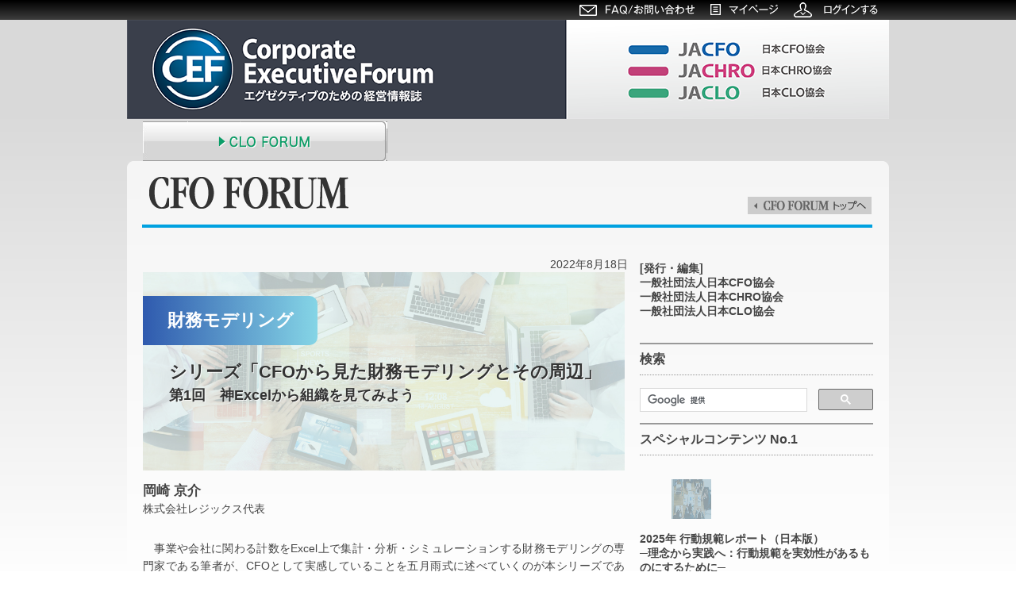

--- FILE ---
content_type: text/html; charset=UTF-8
request_url: https://forum.cfo.jp/cfoforum/?p=23367/
body_size: 55819
content:
<!DOCTYPE html>
<!--[if IE 7]>
<html class="ie ie7" lang="ja">
<![endif]-->
<!--[if IE 8]>
<html class="ie ie8" lang="ja">
<![endif]-->
<!--[if !(IE 7) | !(IE 8)  ]><!-->
<html lang="ja">
<!--<![endif]-->
<head>
<meta charset="UTF-8" />
<meta name="viewport" content="width=device-width" />
<title>シリーズ「CFOから見た財務モデリングとその周辺」第1回　神Excelから組織を見てみよう | Corporate Executive Forum</title>
<link href="/wp-content/uploads/2021/05/cef1.png" rel="SHORTCUT ICON" />

<link rel="stylesheet" type="text/css" href="https://forum.cfo.jp/wp-content/themes/cfocustom/style.css" media="all">
<link rel="stylesheet" type="text/css" href="https://forum.cfo.jp/wp-content/themes/cfocustom/css/cfoforum.css" media="all">
<link rel="stylesheet" type="text/css" href="https://forum.cfo.jp/wp-content/themes/cfocustom/css/print.css" media="print">

<script type="text/javascript" src="https://forum.cfo.jp/wp-content/themes/cfocustom/js/jquery-1.7.2.min.js"></script>
<script type="text/javascript" src="https://forum.cfo.jp/wp-content/themes/cfocustom/js/smoothRollOver.js"></script>
<script type="text/javascript" src="https://forum.cfo.jp/wp-content/themes/cfocustom/js/dropdown.js"></script>
<script type="text/javascript" src="https://forum.cfo.jp/wp-content/themes/cfocustom/js/back.top.js"></script>
<script type="text/javascript" src="https://forum.cfo.jp/wp-content/themes/cfocustom/js/smooth-scr.js"></script>
<script type="text/javascript" src="https://forum.cfo.jp/wp-content/themes/cfocustom/js/fade.js"></script>

<script type="text/javascript">
    $(function() {
      $("#gnav").droppy();
    });
</script>

<!-- Google Tag Manager -->
    <noscript><iframe src="//www.googletagmanager.com/ns.html?id=GTM-K3GBLJ"
    height="0" width="0" style="display:none;visibility:hidden"></iframe></noscript>
    <script>(function(w,d,s,l,i){w[l]=w[l]||[];w[l].push({'gtm.start':
    new Date().getTime(),event:'gtm.js'});var f=d.getElementsByTagName(s)[0],
    j=d.createElement(s),dl=l!='dataLayer'?'&l='+l:'';j.async=true;j.src=
    '//www.googletagmanager.com/gtm.js?id='+i+dl;f.parentNode.insertBefore(j,f);
    })(window,document,'script','dataLayer','GTM-K3GBLJ');</script>
<!-- End Google Tag Manager -->

<meta name='robots' content='max-image-preview:large' />
<script id="wpp-js" src="https://forum.cfo.jp/wp-content/plugins/wordpress-popular-posts/assets/js/wpp.min.js" data-sampling="0" data-sampling-rate="100" data-api-url="https://forum.cfo.jp/wp-json/wordpress-popular-posts" data-post-id="23367" data-token="81be74e988" data-lang="0" data-debug="0" type="text/javascript"></script>
<script type="text/javascript">
window._wpemojiSettings = {"baseUrl":"https:\/\/s.w.org\/images\/core\/emoji\/14.0.0\/72x72\/","ext":".png","svgUrl":"https:\/\/s.w.org\/images\/core\/emoji\/14.0.0\/svg\/","svgExt":".svg","source":{"concatemoji":"https:\/\/forum.cfo.jp\/wp-includes\/js\/wp-emoji-release.min.js?ver=6.3.5"}};
/*! This file is auto-generated */
!function(i,n){var o,s,e;function c(e){try{var t={supportTests:e,timestamp:(new Date).valueOf()};sessionStorage.setItem(o,JSON.stringify(t))}catch(e){}}function p(e,t,n){e.clearRect(0,0,e.canvas.width,e.canvas.height),e.fillText(t,0,0);var t=new Uint32Array(e.getImageData(0,0,e.canvas.width,e.canvas.height).data),r=(e.clearRect(0,0,e.canvas.width,e.canvas.height),e.fillText(n,0,0),new Uint32Array(e.getImageData(0,0,e.canvas.width,e.canvas.height).data));return t.every(function(e,t){return e===r[t]})}function u(e,t,n){switch(t){case"flag":return n(e,"\ud83c\udff3\ufe0f\u200d\u26a7\ufe0f","\ud83c\udff3\ufe0f\u200b\u26a7\ufe0f")?!1:!n(e,"\ud83c\uddfa\ud83c\uddf3","\ud83c\uddfa\u200b\ud83c\uddf3")&&!n(e,"\ud83c\udff4\udb40\udc67\udb40\udc62\udb40\udc65\udb40\udc6e\udb40\udc67\udb40\udc7f","\ud83c\udff4\u200b\udb40\udc67\u200b\udb40\udc62\u200b\udb40\udc65\u200b\udb40\udc6e\u200b\udb40\udc67\u200b\udb40\udc7f");case"emoji":return!n(e,"\ud83e\udef1\ud83c\udffb\u200d\ud83e\udef2\ud83c\udfff","\ud83e\udef1\ud83c\udffb\u200b\ud83e\udef2\ud83c\udfff")}return!1}function f(e,t,n){var r="undefined"!=typeof WorkerGlobalScope&&self instanceof WorkerGlobalScope?new OffscreenCanvas(300,150):i.createElement("canvas"),a=r.getContext("2d",{willReadFrequently:!0}),o=(a.textBaseline="top",a.font="600 32px Arial",{});return e.forEach(function(e){o[e]=t(a,e,n)}),o}function t(e){var t=i.createElement("script");t.src=e,t.defer=!0,i.head.appendChild(t)}"undefined"!=typeof Promise&&(o="wpEmojiSettingsSupports",s=["flag","emoji"],n.supports={everything:!0,everythingExceptFlag:!0},e=new Promise(function(e){i.addEventListener("DOMContentLoaded",e,{once:!0})}),new Promise(function(t){var n=function(){try{var e=JSON.parse(sessionStorage.getItem(o));if("object"==typeof e&&"number"==typeof e.timestamp&&(new Date).valueOf()<e.timestamp+604800&&"object"==typeof e.supportTests)return e.supportTests}catch(e){}return null}();if(!n){if("undefined"!=typeof Worker&&"undefined"!=typeof OffscreenCanvas&&"undefined"!=typeof URL&&URL.createObjectURL&&"undefined"!=typeof Blob)try{var e="postMessage("+f.toString()+"("+[JSON.stringify(s),u.toString(),p.toString()].join(",")+"));",r=new Blob([e],{type:"text/javascript"}),a=new Worker(URL.createObjectURL(r),{name:"wpTestEmojiSupports"});return void(a.onmessage=function(e){c(n=e.data),a.terminate(),t(n)})}catch(e){}c(n=f(s,u,p))}t(n)}).then(function(e){for(var t in e)n.supports[t]=e[t],n.supports.everything=n.supports.everything&&n.supports[t],"flag"!==t&&(n.supports.everythingExceptFlag=n.supports.everythingExceptFlag&&n.supports[t]);n.supports.everythingExceptFlag=n.supports.everythingExceptFlag&&!n.supports.flag,n.DOMReady=!1,n.readyCallback=function(){n.DOMReady=!0}}).then(function(){return e}).then(function(){var e;n.supports.everything||(n.readyCallback(),(e=n.source||{}).concatemoji?t(e.concatemoji):e.wpemoji&&e.twemoji&&(t(e.twemoji),t(e.wpemoji)))}))}((window,document),window._wpemojiSettings);
</script>
<style type="text/css">
img.wp-smiley,
img.emoji {
	display: inline !important;
	border: none !important;
	box-shadow: none !important;
	height: 1em !important;
	width: 1em !important;
	margin: 0 0.07em !important;
	vertical-align: -0.1em !important;
	background: none !important;
	padding: 0 !important;
}
</style>
	<link rel='stylesheet' id='wp-block-library-css' href='https://forum.cfo.jp/wp-includes/css/dist/block-library/style.min.css?ver=6.3.5' type='text/css' media='all' />
<style id='classic-theme-styles-inline-css' type='text/css'>
/*! This file is auto-generated */
.wp-block-button__link{color:#fff;background-color:#32373c;border-radius:9999px;box-shadow:none;text-decoration:none;padding:calc(.667em + 2px) calc(1.333em + 2px);font-size:1.125em}.wp-block-file__button{background:#32373c;color:#fff;text-decoration:none}
</style>
<style id='global-styles-inline-css' type='text/css'>
body{--wp--preset--color--black: #000000;--wp--preset--color--cyan-bluish-gray: #abb8c3;--wp--preset--color--white: #ffffff;--wp--preset--color--pale-pink: #f78da7;--wp--preset--color--vivid-red: #cf2e2e;--wp--preset--color--luminous-vivid-orange: #ff6900;--wp--preset--color--luminous-vivid-amber: #fcb900;--wp--preset--color--light-green-cyan: #7bdcb5;--wp--preset--color--vivid-green-cyan: #00d084;--wp--preset--color--pale-cyan-blue: #8ed1fc;--wp--preset--color--vivid-cyan-blue: #0693e3;--wp--preset--color--vivid-purple: #9b51e0;--wp--preset--gradient--vivid-cyan-blue-to-vivid-purple: linear-gradient(135deg,rgba(6,147,227,1) 0%,rgb(155,81,224) 100%);--wp--preset--gradient--light-green-cyan-to-vivid-green-cyan: linear-gradient(135deg,rgb(122,220,180) 0%,rgb(0,208,130) 100%);--wp--preset--gradient--luminous-vivid-amber-to-luminous-vivid-orange: linear-gradient(135deg,rgba(252,185,0,1) 0%,rgba(255,105,0,1) 100%);--wp--preset--gradient--luminous-vivid-orange-to-vivid-red: linear-gradient(135deg,rgba(255,105,0,1) 0%,rgb(207,46,46) 100%);--wp--preset--gradient--very-light-gray-to-cyan-bluish-gray: linear-gradient(135deg,rgb(238,238,238) 0%,rgb(169,184,195) 100%);--wp--preset--gradient--cool-to-warm-spectrum: linear-gradient(135deg,rgb(74,234,220) 0%,rgb(151,120,209) 20%,rgb(207,42,186) 40%,rgb(238,44,130) 60%,rgb(251,105,98) 80%,rgb(254,248,76) 100%);--wp--preset--gradient--blush-light-purple: linear-gradient(135deg,rgb(255,206,236) 0%,rgb(152,150,240) 100%);--wp--preset--gradient--blush-bordeaux: linear-gradient(135deg,rgb(254,205,165) 0%,rgb(254,45,45) 50%,rgb(107,0,62) 100%);--wp--preset--gradient--luminous-dusk: linear-gradient(135deg,rgb(255,203,112) 0%,rgb(199,81,192) 50%,rgb(65,88,208) 100%);--wp--preset--gradient--pale-ocean: linear-gradient(135deg,rgb(255,245,203) 0%,rgb(182,227,212) 50%,rgb(51,167,181) 100%);--wp--preset--gradient--electric-grass: linear-gradient(135deg,rgb(202,248,128) 0%,rgb(113,206,126) 100%);--wp--preset--gradient--midnight: linear-gradient(135deg,rgb(2,3,129) 0%,rgb(40,116,252) 100%);--wp--preset--font-size--small: 13px;--wp--preset--font-size--medium: 20px;--wp--preset--font-size--large: 36px;--wp--preset--font-size--x-large: 42px;--wp--preset--spacing--20: 0.44rem;--wp--preset--spacing--30: 0.67rem;--wp--preset--spacing--40: 1rem;--wp--preset--spacing--50: 1.5rem;--wp--preset--spacing--60: 2.25rem;--wp--preset--spacing--70: 3.38rem;--wp--preset--spacing--80: 5.06rem;--wp--preset--shadow--natural: 6px 6px 9px rgba(0, 0, 0, 0.2);--wp--preset--shadow--deep: 12px 12px 50px rgba(0, 0, 0, 0.4);--wp--preset--shadow--sharp: 6px 6px 0px rgba(0, 0, 0, 0.2);--wp--preset--shadow--outlined: 6px 6px 0px -3px rgba(255, 255, 255, 1), 6px 6px rgba(0, 0, 0, 1);--wp--preset--shadow--crisp: 6px 6px 0px rgba(0, 0, 0, 1);}:where(.is-layout-flex){gap: 0.5em;}:where(.is-layout-grid){gap: 0.5em;}body .is-layout-flow > .alignleft{float: left;margin-inline-start: 0;margin-inline-end: 2em;}body .is-layout-flow > .alignright{float: right;margin-inline-start: 2em;margin-inline-end: 0;}body .is-layout-flow > .aligncenter{margin-left: auto !important;margin-right: auto !important;}body .is-layout-constrained > .alignleft{float: left;margin-inline-start: 0;margin-inline-end: 2em;}body .is-layout-constrained > .alignright{float: right;margin-inline-start: 2em;margin-inline-end: 0;}body .is-layout-constrained > .aligncenter{margin-left: auto !important;margin-right: auto !important;}body .is-layout-constrained > :where(:not(.alignleft):not(.alignright):not(.alignfull)){max-width: var(--wp--style--global--content-size);margin-left: auto !important;margin-right: auto !important;}body .is-layout-constrained > .alignwide{max-width: var(--wp--style--global--wide-size);}body .is-layout-flex{display: flex;}body .is-layout-flex{flex-wrap: wrap;align-items: center;}body .is-layout-flex > *{margin: 0;}body .is-layout-grid{display: grid;}body .is-layout-grid > *{margin: 0;}:where(.wp-block-columns.is-layout-flex){gap: 2em;}:where(.wp-block-columns.is-layout-grid){gap: 2em;}:where(.wp-block-post-template.is-layout-flex){gap: 1.25em;}:where(.wp-block-post-template.is-layout-grid){gap: 1.25em;}.has-black-color{color: var(--wp--preset--color--black) !important;}.has-cyan-bluish-gray-color{color: var(--wp--preset--color--cyan-bluish-gray) !important;}.has-white-color{color: var(--wp--preset--color--white) !important;}.has-pale-pink-color{color: var(--wp--preset--color--pale-pink) !important;}.has-vivid-red-color{color: var(--wp--preset--color--vivid-red) !important;}.has-luminous-vivid-orange-color{color: var(--wp--preset--color--luminous-vivid-orange) !important;}.has-luminous-vivid-amber-color{color: var(--wp--preset--color--luminous-vivid-amber) !important;}.has-light-green-cyan-color{color: var(--wp--preset--color--light-green-cyan) !important;}.has-vivid-green-cyan-color{color: var(--wp--preset--color--vivid-green-cyan) !important;}.has-pale-cyan-blue-color{color: var(--wp--preset--color--pale-cyan-blue) !important;}.has-vivid-cyan-blue-color{color: var(--wp--preset--color--vivid-cyan-blue) !important;}.has-vivid-purple-color{color: var(--wp--preset--color--vivid-purple) !important;}.has-black-background-color{background-color: var(--wp--preset--color--black) !important;}.has-cyan-bluish-gray-background-color{background-color: var(--wp--preset--color--cyan-bluish-gray) !important;}.has-white-background-color{background-color: var(--wp--preset--color--white) !important;}.has-pale-pink-background-color{background-color: var(--wp--preset--color--pale-pink) !important;}.has-vivid-red-background-color{background-color: var(--wp--preset--color--vivid-red) !important;}.has-luminous-vivid-orange-background-color{background-color: var(--wp--preset--color--luminous-vivid-orange) !important;}.has-luminous-vivid-amber-background-color{background-color: var(--wp--preset--color--luminous-vivid-amber) !important;}.has-light-green-cyan-background-color{background-color: var(--wp--preset--color--light-green-cyan) !important;}.has-vivid-green-cyan-background-color{background-color: var(--wp--preset--color--vivid-green-cyan) !important;}.has-pale-cyan-blue-background-color{background-color: var(--wp--preset--color--pale-cyan-blue) !important;}.has-vivid-cyan-blue-background-color{background-color: var(--wp--preset--color--vivid-cyan-blue) !important;}.has-vivid-purple-background-color{background-color: var(--wp--preset--color--vivid-purple) !important;}.has-black-border-color{border-color: var(--wp--preset--color--black) !important;}.has-cyan-bluish-gray-border-color{border-color: var(--wp--preset--color--cyan-bluish-gray) !important;}.has-white-border-color{border-color: var(--wp--preset--color--white) !important;}.has-pale-pink-border-color{border-color: var(--wp--preset--color--pale-pink) !important;}.has-vivid-red-border-color{border-color: var(--wp--preset--color--vivid-red) !important;}.has-luminous-vivid-orange-border-color{border-color: var(--wp--preset--color--luminous-vivid-orange) !important;}.has-luminous-vivid-amber-border-color{border-color: var(--wp--preset--color--luminous-vivid-amber) !important;}.has-light-green-cyan-border-color{border-color: var(--wp--preset--color--light-green-cyan) !important;}.has-vivid-green-cyan-border-color{border-color: var(--wp--preset--color--vivid-green-cyan) !important;}.has-pale-cyan-blue-border-color{border-color: var(--wp--preset--color--pale-cyan-blue) !important;}.has-vivid-cyan-blue-border-color{border-color: var(--wp--preset--color--vivid-cyan-blue) !important;}.has-vivid-purple-border-color{border-color: var(--wp--preset--color--vivid-purple) !important;}.has-vivid-cyan-blue-to-vivid-purple-gradient-background{background: var(--wp--preset--gradient--vivid-cyan-blue-to-vivid-purple) !important;}.has-light-green-cyan-to-vivid-green-cyan-gradient-background{background: var(--wp--preset--gradient--light-green-cyan-to-vivid-green-cyan) !important;}.has-luminous-vivid-amber-to-luminous-vivid-orange-gradient-background{background: var(--wp--preset--gradient--luminous-vivid-amber-to-luminous-vivid-orange) !important;}.has-luminous-vivid-orange-to-vivid-red-gradient-background{background: var(--wp--preset--gradient--luminous-vivid-orange-to-vivid-red) !important;}.has-very-light-gray-to-cyan-bluish-gray-gradient-background{background: var(--wp--preset--gradient--very-light-gray-to-cyan-bluish-gray) !important;}.has-cool-to-warm-spectrum-gradient-background{background: var(--wp--preset--gradient--cool-to-warm-spectrum) !important;}.has-blush-light-purple-gradient-background{background: var(--wp--preset--gradient--blush-light-purple) !important;}.has-blush-bordeaux-gradient-background{background: var(--wp--preset--gradient--blush-bordeaux) !important;}.has-luminous-dusk-gradient-background{background: var(--wp--preset--gradient--luminous-dusk) !important;}.has-pale-ocean-gradient-background{background: var(--wp--preset--gradient--pale-ocean) !important;}.has-electric-grass-gradient-background{background: var(--wp--preset--gradient--electric-grass) !important;}.has-midnight-gradient-background{background: var(--wp--preset--gradient--midnight) !important;}.has-small-font-size{font-size: var(--wp--preset--font-size--small) !important;}.has-medium-font-size{font-size: var(--wp--preset--font-size--medium) !important;}.has-large-font-size{font-size: var(--wp--preset--font-size--large) !important;}.has-x-large-font-size{font-size: var(--wp--preset--font-size--x-large) !important;}
.wp-block-navigation a:where(:not(.wp-element-button)){color: inherit;}
:where(.wp-block-post-template.is-layout-flex){gap: 1.25em;}:where(.wp-block-post-template.is-layout-grid){gap: 1.25em;}
:where(.wp-block-columns.is-layout-flex){gap: 2em;}:where(.wp-block-columns.is-layout-grid){gap: 2em;}
.wp-block-pullquote{font-size: 1.5em;line-height: 1.6;}
</style>
<link rel='stylesheet' id='wp-postratings-css' href='https://forum.cfo.jp/wp-content/plugins/wp-postratings/css/postratings-css.css?ver=1.91.2' type='text/css' media='all' />
<link rel='stylesheet' id='wp-pagenavi-css' href='https://forum.cfo.jp/wp-content/plugins/wp-pagenavi/pagenavi-css.css?ver=2.70' type='text/css' media='all' />
<link rel='stylesheet' id='wordpress-popular-posts-css-css' href='https://forum.cfo.jp/wp-content/plugins/wordpress-popular-posts/assets/css/wpp.css?ver=7.0.1' type='text/css' media='all' />
<script type='text/javascript' src='https://forum.cfo.jp/wp-includes/js/jquery/jquery.min.js?ver=3.7.0' id='jquery-core-js'></script>
<script type='text/javascript' src='https://forum.cfo.jp/wp-includes/js/jquery/jquery-migrate.min.js?ver=3.4.1' id='jquery-migrate-js'></script>
<link rel="https://api.w.org/" href="https://forum.cfo.jp/wp-json/" /><link rel="alternate" type="application/json" href="https://forum.cfo.jp/wp-json/wp/v2/posts/23367" /><link rel="EditURI" type="application/rsd+xml" title="RSD" href="https://forum.cfo.jp/xmlrpc.php?rsd" />
<meta name="generator" content="WordPress 6.3.5" />
<link rel="canonical" href="https://forum.cfo.jp/cfoforum/?p=23367/" />
<link rel='shortlink' href='https://forum.cfo.jp/?p=23367' />
<link rel="alternate" type="application/json+oembed" href="https://forum.cfo.jp/wp-json/oembed/1.0/embed?url=https%3A%2F%2Fforum.cfo.jp%2Fcfoforum%2F%3Fp%3D23367%2F" />
<link rel="alternate" type="text/xml+oembed" href="https://forum.cfo.jp/wp-json/oembed/1.0/embed?url=https%3A%2F%2Fforum.cfo.jp%2Fcfoforum%2F%3Fp%3D23367%2F&#038;format=xml" />
            <style id="wpp-loading-animation-styles">@-webkit-keyframes bgslide{from{background-position-x:0}to{background-position-x:-200%}}@keyframes bgslide{from{background-position-x:0}to{background-position-x:-200%}}.wpp-widget-block-placeholder,.wpp-shortcode-placeholder{margin:0 auto;width:60px;height:3px;background:#dd3737;background:linear-gradient(90deg,#dd3737 0%,#571313 10%,#dd3737 100%);background-size:200% auto;border-radius:3px;-webkit-animation:bgslide 1s infinite linear;animation:bgslide 1s infinite linear}</style>
            <style>
#header {
    min-width: 960px;
    height: 125px;
    padding-top: 25px;
    background: url(/wp-content/uploads/2021/04/header_bg-_2.png) repeat-x;
}
#site_title {
    margin: 0 !important;
}
</style>
</head>

<body class="post-template-default single single-post postid-23367 single-format-standard">

<div id="page" class="cfoforum">

  <!-- ヘッダー -->
  <div id="header">
    <div id="head_body" class="clearfix">
      <h1 id="site_title"><img src="/wp-content/uploads/2021/04/logo_cef_2.png" usemap="#cef" alt="CORPORATE EXECUTIVE FORUM" width="960" height="125">
	<map name="cef">
	<area href="https://forum.cfo.jp/" shape="top" alt="日本CFO協会" coords="25,10,387,113">
	<area href="https://www.cfo.jp/" shape="1" alt="日本CFO協会" coords="632,24,880,50" target="blank">
	<area href="https://www.jachro.jp/" shape="2" alt="日本CHRO協会" coords="632,52,890,76" target="blank">
	<area href="https://www.jaclo.jp/" shape="3" alt="日本CLO協会" coords="632,80,880,106" target="blank">
	</map>
      </h1>

      <div id="head_navi" style="margin-top:-12px;">
            </div>

<!--
      	<ul style="padding-top:52px;margin-left:903px;">
          <li><a href="https://www.cfo.jp/org/index_en.html" target="_blank"><img src="https://forum.cfo.jp/wp-content/themes/cfocustom/images/head_navi_english_off.png" alt="English" width="55" height="15" class="rollover" /></a></li>
        </ul>
-->

	    </div>
  </div>
  <!-- /ヘッダー -->	


  <!-- 会員ログイン -->
  <div id="head_login">
    <div class="inner">
      <ul class="clearfix">
        <li>
          <a href="https://www.cfo.jp/faq/"><img src="https://forum.cfo.jp/wp-content/themes/cfocustom/images/btn_faq_contact_off.png" alt="FAQ/お問合わせ" width="145" height="19" class="rollover" /></a>
        </li>
        <li>
          <a href="https://www.cfo.jp/MyAccount2/My_login/login.php"><img src="https://forum.cfo.jp/wp-content/themes/cfocustom/images/btn_my_page_off.png" alt="マイページ" width="85" height="19" class="rollover" /></a>
        </li>
        <li>
          <a href="https://www.cfo.jp/MyAccount2/My_login/login.php?bpg=https://forum.cfo.jp/cfoforum/?p=23367/"><img src="https://forum.cfo.jp/wp-content/themes/cfocustom/images/btn_login_off.png" alt="会員ログイン" width="109" height="19" class="rollover" /></a>
        </li>
      </ul>
    </div>
  </div>
  <!-- /会員ログイン -->
	<div id="content" class="clearfix">
		<div class="new_nav">
			<ul>
<!--				<li><a href="https://forum.cfo.jp/"><img src="https://forum.cfo.jp/wp-content/themes/cfocustom/images/nav_03_off.png" alt="経営 人×財 FORUM" class="rollover"></a></li>-->
				<li><a href="https://forum.cfo.jp/cfoforum"><img src="https://forum.cfo.jp/wp-content/themes/cfocustom/images/nav_04_off.png" alt="CFO FORUM" class="rollover"></a></li>
				<li><a href="https://forum.cfo.jp/chroforum"><img src="https://forum.cfo.jp/wp-content/themes/cfocustom/images/nav_05_off.png" alt="CHRO FORUM" class="rollover"></a></li>
				<li><a href="https://forum.cfo.jp/cloforum"><img src="https://forum.cfo.jp/wp-content/themes/cfocustom/images/nav_06_off.png" alt="CLO FORUM" class="rollover"></a></li>
			 </ul>
		</div>

    <div id="main_col1"> <!-- コンテンツここから　-->
	<p class="btn_cfoforum_top">
<a href="https://forum.cfo.jp/cfoforum/"><img src="https://forum.cfo.jp/wp-content/themes/cfocustom/images/btn_cfo_forum_top_off.png" alt="CFO FORUMトップへ" height="22" width="156"　/></a></p>
<!--      <p class="btn_cfoforum_top"><a href="/"><img src="https://forum.cfo.jp/wp-content/themes/cfocustom/images/btn_forum_top_off.png" alt="CFO FORUMトップへ" height="22" width="156"　/></a></p>-->

      <!-- トップコンテンツ -->
      <div class="heading">
        <p class="btm_1">
			<img src="https://forum.cfo.jp/wp-content/themes/cfocustom/images/cate_top_title_cfo_blue.png" height="85" width="960" alt="CFOFORUM" />			       		        </p>
      </div>
      <!-- /トップコンテンツ -->
      

      <div class="body_wrap clearfix">

        <div id="cfoforum_main">
       <p class="date" style="text-align:right;">2022年8月18日　</p>         
          <!-- entry -->
          <div class="cfoforum_entry">
         
                        <style type="text/css">
.clearfix:after { 
content:".";
display: block;
height:0px;
clear:both;
visibility:hidden;
}
.clearfix {
zoom:1;
}
.contentsBlock .alart_login p{
text-align:center;
}

.contentsBlock p{
text-align:justify;
text-justify:inter-ideograph;
}

p.comment-form-comment{
text-align:left !important;
}

.titleArea {
position:relative;
height:80px;
overflow:hidden;
margin-bottom:1em;
}
.titleArea div.backImage { 
position:absolute;
width:100%;
min-width:200px;
top:0;
}
.titleArea  .fmt1 {
position:relative; 
margin:10px 0 0 10px;
font-family:HiraMinProN-W3, serif;
color: black;
font-weight:bold;
text-shadow: -1px 1px 0 rgba(0, 0, 0, 1);
font-size:26px;
line-height:1.2;
z-index:2;
}
.titleArea  .fmt2 {
width:180px;
text-align:center;
position:relative; 
margin:30px 0 0 0;
padding:20px;
color:#fff;
font-weight:bold;
background-image: -webkit-gradient(linear, left top, right top, from(#2f5aae), to(#85d5e6));
background-image: -webkit-linear-gradient(left, #2f5aae 0%, #85d5e6 100%);
background-image: linear-gradient(to right, #2f5aae 0%, #85d5e6 100%);
border-radius: 0 10px 10px 0;
}

.titleArea  h1 {
position:relative;
padding:20px 0 0 33px; 
height:70px;
font-size:22px;
line-height:1.3;
font-weight:bold;
text-shadow: 1px 1px 0 rgba(255,255,255, 0.8);
vertical-align:middle;
z-index:4;
color:#333333;
text-align:left;
}
.titleArea  h1 span{
font-size:18px;
}
h2 {
font-size:17px;
line-height:1.4;
font-weight:bold;
}
h3 {
font-size:18px;
line-height:1.4;
font-weight:bold;
}
strong{
font-weight:bold;
}
.color1 {
color:#2f5aae;
}
.kakomi{
font-size:12px;
background:#efefef;
padding:15px;
margin-bottom:20px;
line-height:1.5em;
}
.text_small{
font-size:12px;
}

div.img1 img {
margin:0 ;
max-width:550px;
height:auto;
}

p.img2{
margin:0 auto !importnat;
width:200px;
}

.contentsBlock .text_small{
font-size:11px;
}

.kakomi{
padding:20px;
background-color:#eee;
}

.link{
color:#2f5aae;
}

.link:hover {
color:#cccccc;
}

@media only screen and (min-width:600px) {
	.titleArea {
	height:250px;
	}
        .titleArea div.backImage img { 
        width:607px;
        height:auto;
        }
        .titleArea h1{
        height:70px;
        }
	.titleArea h2 {
	font-size:20px;
	}
	.titleArea  .fmt1 {
	font-size:32px;
	}
	.titleArea  .fmt2 {
        margin:30px 0 0 0;
	font-size:22px;
	}
	.titleArea  .fmt2 span{
	font-size:30px;
	}
	.titleArea  h1 {
	padding:20px 0 0 33px; 
	font-size:22px;
	}
        div.img1,
        div.img2{
        text-align:center;
        }
	div.img1 img{
	width:600px !important;
        height:auto;
        }
	div.img2 img{
	width:600px !important;
        height:auto;

        }

}
@media print{
        .titleArea {
	height:250px;
	}
        .titleArea div.backImage img { 
        width:607px;
        height:auto;
        }
	.titleArea  h1 {
	padding:20px 0 0 33px; 
	font-size:22px;
	}
	.titleArea  .fmt2 {
        margin:30px 0 0 0;
	font-size:22px;
	}
	div.img1,
	div.img2{
	margin:0 auto!important;
	width:550;
        text-align:center;
	}
	div.img1 img{
	width:550px !important;
        height:auto;
        }
}
</style>
<div class="contentsBlock">
<div class="titleArea">
<div class="backImage"><img src="https://forum.cfo.jp/wp-content/uploads/2022/08/title_financial_modeling_v2.jpg" alt="title_financial_modeling_v2" width="960" height="400" class="alignnone size-full wp-image-23455" /></div>

<p class="fmt2">財務モデリング</p>
<h1>シリーズ「CFOから見た財務モデリングとその周辺」<br>
<span>第1回　神Excelから組織を見てみよう</span></h1>
</div>

<div class="mrBtm20 btm_2">
<h2 class="fontMin">岡崎 京介</h2>
<p class="txt11">株式会社レジックス代表</p>
</div>

<p class="txt14 fontMin mrBtm10 btm_1">　事業や会社に関わる計数をExcel上で集計・分析・シミュレーションする財務モデリングの専門家である筆者が、CFOとして実感していることを五月雨式に述べていくのが本シリーズである。</p>

<p class="txt14 fontMin mrBtm20 btm_2">　単にExcelだけという観点でなく、WordやPowerPointからExcelをどう捉えるかという視点も包含している。ちなみに、Excel／Word／PowerPointを取り上げているのは、依然としてほとんどの企業でこれらがインストールされ、頻繁に使用されているからである。近年急速にGoogle Workspace（スプレッドシート、ドキュメント、スライド）も浸透してきたことを付け加えておく（これらも大変優秀である）。いずれにしても、文意はそれほど変わらない。</p>
<div class="alart_login"> <p><strong>会員はこのコンテンツを全てご覧いただけます。</strong></p><p class="btn"><a href="https://www.cfo.jp/MyAccount2/My_login/login.php?bpg=https://forum.cfo.jp/cfoforum/?p=23367/"><img src="https://forum.cfo.jp/wp-content/themes/cfocustom/images/btn_memberlogin02_off.png" width="109" height="29" alt="ログインする" /></a></p><br><br><p><a href="https://www.cfo.jp/org/member_system/index.html" target="_blank">CFO協会入会はこちら</a> / <a href="https://www.jachro.jp/member_system.html" target="_blank">CHRO協会入会はこちら</a> / <a href="https://www.jaclo.jp/member_system/" target="_blank">CLO協会入会はこちら</a><br><br><a href="https://www.cfo.jp/cfo_forum_teiki/" target="_blank">定期購読プランはこちら</a></p> </div>
</div>                      <p class="date">2022年8月18日</p>

          <div class='yarpp yarpp-related yarpp-related-website yarpp-template-yarpp-template-list'>
<br />
<div class="cfoforum_list kanren">
  <h3>関連記事</h3>
  <ul>
          <li><a href="https://forum.cfo.jp/cfoforum/?p=23697/">シリーズ「CFOから見た財務モデリングとその周辺」<br>第2回　頑張れWord</a></li>
          <li><a href="https://forum.cfo.jp/cfoforum/?p=23993/">シリーズ「CFOから見た財務モデリングとその周辺」<br>第3回　DXの扉は開くのか─ExcelとWordの仁義なき戦い</a></li>
          <li><a href="https://forum.cfo.jp/cfoforum/?p=24848/">シリーズ「CFOから見た財務モデリングとその周辺」<br>第5回　数学とExcelと算数とPython～ツールの話①</a></li>
          <li><a href="https://forum.cfo.jp/cfoforum/?p=27534/">シリーズ「CFOから見た財務モデリングとその周辺」<br>第12回　所得税計算モデルから財務モデリングを考える①</a></li>
      </ul>
</div>
</div>

          
          </div><!-- /entry -->
        </div><!-- #cfoforum_main -->
            <!-- サイドメニュー -->
      <div id="cfoforum_sub">
        <ul>
          <li id="text-2" class="widget widget_text">			<div class="textwidget"><p style="margin-bottom:20px; font-weight:bold; ">[発行・編集]<br>一般社団法人日本CFO協会<br>一般社団法人日本CHRO協会<br>一般社団法人日本CLO協会</p></div>
		</li><li id="text-3" class="widget widget_text"><h3>検索</h3>			<div class="textwidget"><script>
  (function() {
    var cx = '011069401763608060067:gmhkjgf2t0y';
    var gcse = document.createElement('script');
    gcse.type = 'text/javascript';
    gcse.async = true;
    gcse.src = (document.location.protocol == 'https:' ? 'https:' : 'https:') +
        '//www.google.com/cse/cse.js?cx=' + cx;
    var s = document.getElementsByTagName('script')[0];
    s.parentNode.insertBefore(gcse, s);
  })();
</script>
<gcse:searchbox-only></gcse:searchbox-only></div>
		</li><li id="newpostcatch-8" class="widget widget_newpostcatch"><h3>スペシャルコンテンツ No.1</h3>				<ul id="npcatch" class="npcatch">
										<li>
							<a href="https://forum.cfo.jp/cloforum/?p=36609/" title="2025年 行動規範レポート（日本版）&lt;br&gt;─理念から実践へ：行動規範を実効性があるものにするために─">
								<figure>
									<img src="https://forum.cfo.jp/wp-content/uploads/2022/11/kikaku_ictach.jpg" width="50" height="50" alt="2025年 行動規範レポート（日本版）&lt;br&gt;─理念から実践へ：行動規範を実効性があるものにするために─" title="2025年 行動規範レポート（日本版）&lt;br&gt;─理念から実践へ：行動規範を実効性があるものにするために─"/>
								</figure>
								<div class="detail">
									<span class="title">2025年 行動規範レポート（日本版）<br>─理念から実践へ：行動規範を実効性があるものにするために─</span>
																	</div>
							</a>
						</li>
					  				</ul>
			</li><li id="text-16" class="widget widget_text"><h3>注目キーワード</h3>			<div class="textwidget"><table border="1" style="border-collapse: collapse;width:100%;text-align: center;" >
  <tr>
    <td style="width:50%;"><a href="https://forum.cfo.jp/?s=ESG">ESG</a></td><td style="width:50%;"><a href="https://forum.cfo.jp/?s=FP%20%26A">FP&A</a></td>
  </tr>
  <tr>
    <td style="width:50%;"><a href="https://forum.cfo.jp/?s=%E3%82%AC%E3%83%90%E3%83%8A%E3%83%B3%E3%82%B9">ガバナンス</a></td><td style="width:50%;"><a href="https://forum.cfo.jp/?s=%E4%BA%BA%E7%9A%84%E8%B3%87%E6%9C%AC">人的資本</a></td>
  </tr>
  <tr>
    <td style="width:50%;"><a href="https://forum.cfo.jp/?s=HRBP">HRBP</a></td><td style="width:50%;"><a href="https://forum.cfo.jp/?s=DX">DX</a></td>
  </tr>
</table></div>
		</li><li id="text-9" class="widget widget_text">			<div class="textwidget"><a href="https://www.cfo.jp/cfo_forum_teiki/" style="background: none; padding: 0px;border:none;font-size: 0;width:100%;"  ><img src="https://forum.cfo.jp/wp-content/uploads/2021/04/teiki4-e1618191082760.png" alt="koudoku" ></a></div>
		</li><li id="mycategoryorder_widget-2" class="widget widget_mycategoryorder_widget"><h3>CFO FORUMアーカイブ</h3>		<ul>
			<li class="cat-item cat-item-430"><a href="https://forum.cfo.jp/cfoforum/cfoforum2024/">CFOフォーラム・ジャパン2024</a>
</li>
	<li class="cat-item cat-item-462"><a href="https://forum.cfo.jp/cfoforum/cfox25nexus25/">CFO X!! 25／NEXUS 25</a>
</li>
	<li class="cat-item cat-item-468"><a href="https://forum.cfo.jp/cfoforum/cfo-forum-no-186/">CFO FORUM No.186</a>
</li>
	<li class="cat-item cat-item-465"><a href="https://forum.cfo.jp/cfoforum/cfo-forum-no-185/">CFO FORUM No.185</a>
</li>
		</ul>
		</li><li id="text-4" class="widget widget_text">			<div class="textwidget"><a href='?page_id=2&cat_155'>アーカイブ一覧</a></div>
		</li><li id="text-5" class="widget widget_text">			<div class="textwidget"><a href='/cfoforum/CFO無料公開記事/'>CFO FORUM無料公開記事一覧</a></div>
		</li><li id="text-6" class="widget widget_text">			<div class="textwidget"><a href='https://www.cfo.jp/cfo-forum/' target='_blank' rel="noopener">アーカイブ一覧（2014年6月号以前）</a>
<p style="margin-bottom:35px;"></p></div>
		</li><li id="mycategoryorder_widget-3" class="widget widget_mycategoryorder_widget"><h3>CHRO FORUMアーカイブ</h3>		<ul>
			<li class="cat-item cat-item-429"><a href="https://forum.cfo.jp/chroforum/chroforum2024/">第7回CHROフォーラム・ジャパン2024</a>
</li>
	<li class="cat-item cat-item-455"><a href="https://forum.cfo.jp/chroforum/chro-night-2025/">CHRO NIGHT!! 2025</a>
</li>
	<li class="cat-item cat-item-466"><a href="https://forum.cfo.jp/chroforum/chro-forum-no-80/">CHRO FORUM No.80</a>
</li>
		</ul>
		</li><li id="text-7" class="widget widget_text">			<div class="textwidget"><a href='?page_id=11934&cat_156'>アーカイブ一覧</a></div>
		</li><li id="text-8" class="widget widget_text">			<div class="textwidget"><a href='/chroforum/CHRO無料公開記事/'>CHRO FORUM無料公開記事一覧</a></div>
		</li><li id="mycategoryorder_widget-4" class="widget widget_mycategoryorder_widget"><h3>CLO FORUMアーカイブ</h3>		<ul>
			<li class="cat-item cat-item-424"><a href="https://forum.cfo.jp/cloforum/cloforum2024/">CLOフォーラム・ジャパン2024</a>
</li>
	<li class="cat-item cat-item-460"><a href="https://forum.cfo.jp/cloforum/clo-forum-no-28/">CLO FORUM No.28</a>
</li>
	<li class="cat-item cat-item-453"><a href="https://forum.cfo.jp/cloforum/clo-forum-no-27/">CLO FORUM No.27</a>
</li>
		</ul>
		</li><li id="text-12" class="widget widget_text">			<div class="textwidget"><a href='?page_id=17284&cat_241'>アーカイブ一覧</a></div>
		</li><li id="text-13" class="widget widget_text">			<div class="textwidget"><a href='/cloforum/CLO無料公開記事/'>CLO FORUM無料公開記事一覧</a></div>
		</li><li id="tag_cloud-2" class="widget widget_tag_cloud"><h3>ジャンル</h3><div class="tagcloud"><a href="https://forum.cfo.jp/tag/books/" class="tag-cloud-link tag-link-65 tag-link-position-1" style="font-size: 13.25pt;" aria-label="Books (35個の項目)">Books</a>
<a href="https://forum.cfo.jp/tag/cfo%e3%83%95%e3%82%a9%e3%83%bc%e3%83%a9%e3%83%a0%e3%83%bb%e3%82%b8%e3%83%a3%e3%83%91%e3%83%b32016%ef%bc%88%e8%ac%9b%e6%bc%94%e5%8b%95%e7%94%bb%e3%81%82%e3%82%8a%ef%bc%89/" class="tag-cloud-link tag-link-89 tag-link-position-2" style="font-size: 8.4666666666667pt;" aria-label="CFOフォーラム・ジャパン2016（講演動画あり） (13個の項目)">CFOフォーラム・ジャパン2016（講演動画あり）</a>
<a href="https://forum.cfo.jp/tag/cfo%e3%83%95%e3%82%a9%e3%83%bc%e3%83%a9%e3%83%a0%e3%83%bb%e3%82%b8%e3%83%a3%e3%83%91%e3%83%b32017%ef%bc%88%e8%ac%9b%e6%bc%94%e5%8b%95%e7%94%bb%e3%81%82%e3%82%8a%ef%bc%89/" class="tag-cloud-link tag-link-124 tag-link-position-3" style="font-size: 8.8166666666667pt;" aria-label="CFOフォーラム・ジャパン2017（講演動画あり） (14個の項目)">CFOフォーラム・ジャパン2017（講演動画あり）</a>
<a href="https://forum.cfo.jp/tag/cfo%e3%83%95%e3%82%a9%e3%83%bc%e3%83%a9%e3%83%a0%e3%83%bb%e3%82%b8%e3%83%a3%e3%83%91%e3%83%b32018%ef%bc%88%e8%ac%9b%e6%bc%94%e5%8b%95%e7%94%bb%e3%81%82%e3%82%8a%ef%bc%89/" class="tag-cloud-link tag-link-147 tag-link-position-4" style="font-size: 9.05pt;" aria-label="CFOフォーラム・ジャパン2018（講演動画あり） (15個の項目)">CFOフォーラム・ジャパン2018（講演動画あり）</a>
<a href="https://forum.cfo.jp/tag/cfo%e3%83%95%e3%82%a9%e3%83%bc%e3%83%a9%e3%83%a0%e3%83%bb%e3%82%b8%e3%83%a3%e3%83%91%e3%83%b32019%ef%bc%88%e8%ac%9b%e6%bc%94%e5%8b%95%e7%94%bb%e3%81%82%e3%82%8a%ef%bc%89/" class="tag-cloud-link tag-link-191 tag-link-position-5" style="font-size: 9.4pt;" aria-label="CFOフォーラム・ジャパン2019（講演動画あり） (16個の項目)">CFOフォーラム・ジャパン2019（講演動画あり）</a>
<a href="https://forum.cfo.jp/tag/cinema/" class="tag-cloud-link tag-link-83 tag-link-position-6" style="font-size: 12.666666666667pt;" aria-label="Cinema (31個の項目)">Cinema</a>
<a href="https://forum.cfo.jp/tag/economic-view/" class="tag-cloud-link tag-link-216 tag-link-position-7" style="font-size: 8.4666666666667pt;" aria-label="Economic View (13個の項目)">Economic View</a>
<a href="https://forum.cfo.jp/tag/executive/" class="tag-cloud-link tag-link-97 tag-link-position-8" style="font-size: 10.216666666667pt;" aria-label="Executive (19個の項目)">Executive</a>
<a href="https://forum.cfo.jp/tag/insight/" class="tag-cloud-link tag-link-78 tag-link-position-9" style="font-size: 15.583333333333pt;" aria-label="Insight (56個の項目)">Insight</a>
<a href="https://forum.cfo.jp/tag/ma/" class="tag-cloud-link tag-link-32 tag-link-position-10" style="font-size: 8pt;" aria-label="M＆A (12個の項目)">M＆A</a>
<a href="https://forum.cfo.jp/tag/on-site/" class="tag-cloud-link tag-link-266 tag-link-position-11" style="font-size: 11.733333333333pt;" aria-label="On-site (26個の項目)">On-site</a>
<a href="https://forum.cfo.jp/tag/transformation/" class="tag-cloud-link tag-link-164 tag-link-position-12" style="font-size: 8.8166666666667pt;" aria-label="Transformation (14個の項目)">Transformation</a>
<a href="https://forum.cfo.jp/tag/%e3%82%a2%e3%83%8a%e3%83%aa%e3%82%b7%e3%82%b9/" class="tag-cloud-link tag-link-37 tag-link-position-13" style="font-size: 14.3pt;" aria-label="アナリシス (44個の項目)">アナリシス</a>
<a href="https://forum.cfo.jp/tag/%e3%82%a4%e3%83%b3%e3%82%bf%e3%83%93%e3%83%a5%e3%83%bc/" class="tag-cloud-link tag-link-139 tag-link-position-14" style="font-size: 13.25pt;" aria-label="インタビュー (35個の項目)">インタビュー</a>
<a href="https://forum.cfo.jp/tag/%e3%82%a8%e3%83%83%e3%82%bb%e3%83%b3%e3%82%b7%e3%83%a3%e3%83%ab%e3%82%ba/" class="tag-cloud-link tag-link-39 tag-link-position-15" style="font-size: 15.233333333333pt;" aria-label="エッセンシャルズ (53個の項目)">エッセンシャルズ</a>
<a href="https://forum.cfo.jp/tag/%e3%82%ac%e3%83%90%e3%83%8a%e3%83%b3%e3%82%b9/" class="tag-cloud-link tag-link-290 tag-link-position-16" style="font-size: 9.75pt;" aria-label="ガバナンス (17個の項目)">ガバナンス</a>
<a href="https://forum.cfo.jp/tag/%e3%82%b0%e3%83%ad%e3%83%bc%e3%83%90%e3%83%ab%e3%83%9e%e3%83%8d%e3%82%b8%e3%83%a1%e3%83%b3%e3%83%88/" class="tag-cloud-link tag-link-25 tag-link-position-17" style="font-size: 17.683333333333pt;" aria-label="グローバルマネジメント (86個の項目)">グローバルマネジメント</a>
<a href="https://forum.cfo.jp/tag/%e3%82%b0%e3%83%ad%e3%83%bc%e3%83%90%e3%83%ab%e3%83%bb%e3%82%b3%e3%83%9f%e3%83%a5%e3%83%8b%e3%82%b1%e3%83%bc%e3%82%b7%e3%83%a7%e3%83%b3/" class="tag-cloud-link tag-link-98 tag-link-position-18" style="font-size: 18.616666666667pt;" aria-label="グローバル・コミュニケーション (103個の項目)">グローバル・コミュニケーション</a>
<a href="https://forum.cfo.jp/tag/%e3%82%b3%e3%83%b3%e3%83%91%e3%82%b9/" class="tag-cloud-link tag-link-21 tag-link-position-19" style="font-size: 16.516666666667pt;" aria-label="コンパス (68個の項目)">コンパス</a>
<a href="https://forum.cfo.jp/tag/%e3%82%b3%e3%83%bc%e3%83%9d%e3%83%ac%e3%83%bc%e3%83%88%e3%83%bb%e3%83%95%e3%82%a1%e3%82%a4%e3%83%8a%e3%83%b3%e3%82%b9/" class="tag-cloud-link tag-link-45 tag-link-position-20" style="font-size: 16.283333333333pt;" aria-label="コーポレート・ファイナンス (65個の項目)">コーポレート・ファイナンス</a>
<a href="https://forum.cfo.jp/tag/%e3%82%b9%e3%83%88%e3%83%a9%e3%83%86%e3%82%b8%e3%83%bc/" class="tag-cloud-link tag-link-94 tag-link-position-21" style="font-size: 13.483333333333pt;" aria-label="ストラテジー (37個の項目)">ストラテジー</a>
<a href="https://forum.cfo.jp/tag/%e3%83%86%e3%82%af%e3%83%8e%e3%83%ad%e3%82%b8%e3%83%bc%e3%82%a6%e3%82%a9%e3%83%83%e3%83%81/" class="tag-cloud-link tag-link-24 tag-link-position-22" style="font-size: 15.7pt;" aria-label="テクノロジーウォッチ (58個の項目)">テクノロジーウォッチ</a>
<a href="https://forum.cfo.jp/tag/%e3%83%88%e3%83%94%e3%83%83%e3%82%af%e3%82%b9/" class="tag-cloud-link tag-link-19 tag-link-position-23" style="font-size: 12.083333333333pt;" aria-label="トピックス (28個の項目)">トピックス</a>
<a href="https://forum.cfo.jp/tag/%e3%83%88%e3%83%ac%e3%82%b8%e3%83%a3%e3%83%aa%e3%83%bc%e3%83%95%e3%82%a9%e3%83%bc%e3%83%a9%e3%83%a0/" class="tag-cloud-link tag-link-30 tag-link-position-24" style="font-size: 13.833333333333pt;" aria-label="トレジャリーフォーラム (40個の項目)">トレジャリーフォーラム</a>
<a href="https://forum.cfo.jp/tag/%e3%83%91%e3%83%a9%e3%83%80%e3%82%a4%e3%83%a0%e3%82%b7%e3%83%95%e3%83%88/" class="tag-cloud-link tag-link-212 tag-link-position-25" style="font-size: 12.9pt;" aria-label="パラダイムシフト (33個の項目)">パラダイムシフト</a>
<a href="https://forum.cfo.jp/tag/%e3%83%93%e3%82%b8%e3%83%8d%e3%82%b9%e3%83%88%e3%83%ac%e3%83%b3%e3%83%89/" class="tag-cloud-link tag-link-50 tag-link-position-26" style="font-size: 8.4666666666667pt;" aria-label="ビジネストレンド (13個の項目)">ビジネストレンド</a>
<a href="https://forum.cfo.jp/tag/%e3%83%95%e3%82%a1%e3%82%a4%e3%83%8a%e3%83%b3%e3%82%b7%e3%83%a3%e3%83%ab%e3%83%bb%e3%83%9e%e3%83%8d%e3%82%b8%e3%83%a1%e3%83%b3%e3%83%88/" class="tag-cloud-link tag-link-262 tag-link-position-27" style="font-size: 13.483333333333pt;" aria-label="ファイナンシャル・マネジメント (37個の項目)">ファイナンシャル・マネジメント</a>
<a href="https://forum.cfo.jp/tag/%e3%83%9e%e3%83%8d%e3%82%b8%e3%83%a1%e3%83%b3%e3%83%88%e3%83%bb%e3%82%a2%e3%82%a4/" class="tag-cloud-link tag-link-193 tag-link-position-28" style="font-size: 13.25pt;" aria-label="マネジメント・アイ (35個の項目)">マネジメント・アイ</a>
<a href="https://forum.cfo.jp/tag/%e3%83%9e%e3%83%bc%e3%82%b1%e3%83%83%e3%83%88%e3%82%a2%e3%82%a4/" class="tag-cloud-link tag-link-43 tag-link-position-29" style="font-size: 14.883333333333pt;" aria-label="マーケットアイ (49個の項目)">マーケットアイ</a>
<a href="https://forum.cfo.jp/tag/%e3%83%aa%e3%82%b9%e3%82%af%e3%83%9e%e3%83%8d%e3%82%b8%e3%83%a1%e3%83%b3%e3%83%88/" class="tag-cloud-link tag-link-27 tag-link-position-30" style="font-size: 10.683333333333pt;" aria-label="リスクマネジメント (21個の項目)">リスクマネジメント</a>
<a href="https://forum.cfo.jp/tag/%e3%83%aa%e3%83%bc%e3%82%ac%e3%83%ab%e3%83%9e%e3%83%8d%e3%82%b8%e3%83%a1%e3%83%b3%e3%83%88/" class="tag-cloud-link tag-link-29 tag-link-position-31" style="font-size: 11.733333333333pt;" aria-label="リーガルマネジメント (26個の項目)">リーガルマネジメント</a>
<a href="https://forum.cfo.jp/tag/%e3%83%af%e3%83%bc%e3%83%ab%e3%83%89%e3%83%88%e3%83%ac%e3%83%b3%e3%83%89/" class="tag-cloud-link tag-link-81 tag-link-position-32" style="font-size: 11.15pt;" aria-label="ワールドトレンド (23個の項目)">ワールドトレンド</a>
<a href="https://forum.cfo.jp/tag/%e4%ba%ba%e6%9d%90%e9%96%8b%e7%99%ba/" class="tag-cloud-link tag-link-181 tag-link-position-33" style="font-size: 16.866666666667pt;" aria-label="人材開発 (73個の項目)">人材開発</a>
<a href="https://forum.cfo.jp/tag/%e4%ba%ba%e7%9a%84%e8%b3%87%e6%9c%ac/" class="tag-cloud-link tag-link-339 tag-link-position-34" style="font-size: 10.216666666667pt;" aria-label="人的資本 (19個の項目)">人的資本</a>
<a href="https://forum.cfo.jp/tag/%e5%81%a5%e5%ba%b7%e7%b5%8c%e5%96%b6/" class="tag-cloud-link tag-link-180 tag-link-position-35" style="font-size: 8.4666666666667pt;" aria-label="健康経営 (13個の項目)">健康経営</a>
<a href="https://forum.cfo.jp/tag/%e5%83%8d%e3%81%8d%e6%96%b9%e3%81%a8%e4%ba%ba%e4%ba%8b/" class="tag-cloud-link tag-link-165 tag-link-position-36" style="font-size: 14.883333333333pt;" aria-label="働き方と人事 (49個の項目)">働き方と人事</a>
<a href="https://forum.cfo.jp/tag/%e6%88%a6%e7%95%a5%e4%ba%ba%e4%ba%8b/" class="tag-cloud-link tag-link-176 tag-link-position-37" style="font-size: 11.966666666667pt;" aria-label="戦略人事 (27個の項目)">戦略人事</a>
<a href="https://forum.cfo.jp/tag/%e6%99%82%e4%ba%8b%e8%a7%a3%e8%aa%ac/" class="tag-cloud-link tag-link-421 tag-link-position-38" style="font-size: 10.683333333333pt;" aria-label="時事解説 (21個の項目)">時事解説</a>
<a href="https://forum.cfo.jp/tag/%e6%9c%aa%e6%9d%a5%e4%ba%ba%e4%ba%8b/" class="tag-cloud-link tag-link-178 tag-link-position-39" style="font-size: 11.733333333333pt;" aria-label="未来人事 (26個の項目)">未来人事</a>
<a href="https://forum.cfo.jp/tag/%e7%b5%8c%e5%96%b6%e6%b3%95%e5%8b%99/" class="tag-cloud-link tag-link-268 tag-link-position-40" style="font-size: 11.15pt;" aria-label="経営法務 (23個の項目)">経営法務</a>
<a href="https://forum.cfo.jp/tag/%e8%a6%96%e7%82%b9%e8%ab%96%e7%82%b9/" class="tag-cloud-link tag-link-55 tag-link-position-41" style="font-size: 16.166666666667pt;" aria-label="視点論点 (63個の項目)">視点論点</a>
<a href="https://forum.cfo.jp/tag/%e8%ac%9b%e6%bc%94%e5%8b%95%e7%94%bb/" class="tag-cloud-link tag-link-289 tag-link-position-42" style="font-size: 22pt;" aria-label="講演動画 (203個の項目)">講演動画</a>
<a href="https://forum.cfo.jp/tag/%e8%ac%9b%e6%bc%94%e9%8c%b2/" class="tag-cloud-link tag-link-26 tag-link-position-43" style="font-size: 21.533333333333pt;" aria-label="講演録 (186個の項目)">講演録</a>
<a href="https://forum.cfo.jp/tag/%e8%b2%a1%e5%8b%99%e3%83%9e%e3%83%8d%e3%82%b8%e3%83%a1%e3%83%b3%e3%83%88%e3%83%bb%e3%82%b5%e3%83%bc%e3%83%99%e3%82%a4/" class="tag-cloud-link tag-link-34 tag-link-position-44" style="font-size: 15.233333333333pt;" aria-label="財務マネジメント・サーベイ (53個の項目)">財務マネジメント・サーベイ</a>
<a href="https://forum.cfo.jp/tag/financial_modeling/" class="tag-cloud-link tag-link-324 tag-link-position-45" style="font-size: 14.066666666667pt;" aria-label="財務モデリング (42個の項目)">財務モデリング</a></div>
</li>        </ul>
 
      </div>
      <!-- /サイドメニュー -->

    </div><!-- #body_wrap -->
  </div><!-- #main_col1 -->
</div><!-- #content -->


<head>
	<style>
	p.headline{
		font-size:14px;
		font-weight:bold;
		margin-top: 0px;
		margin-bottom: 0px;
	}

	ul {
		list-style: none;
		padding-left: 0px;
		margin-top: 0px;
}
	ul.exam{
		font-size:14px;
		font-weight:bold;	
	}
	a {
text-decoration: none;
}

	a.footer:link { color: #ffffff; }
	a.footer:visited { color: #ffffff; }
	a.footer:hover { color: #ACACAC; }
	a.footer:active { color: #ACACAC; }

@media print{
#foot_new {
	display:none;
	}
}

</style>
</head>
<!-- フッター -->
<p class="pagetop"><a href="#page" rel="smooth"><img src="https://forum.cfo.jp/wp-content/themes/cfocustom/images/btn_pagetop_off.png" width="102" height="10" alt="このページの先頭へ" class="rollover" /></a></p>
<div style="background-color:#7D8488;color:#ffffff;font-size: 12px;line-height: 24px;font-weight: normal;" id="foot_new">
	<div style="width:960px;margin:auto;">
		<div class="col4" style="padding-top: 62px;">
			<div class="col" style="float:left;width:240px;">
				<p class="headline">■ JACFOとは</p>
				<ul style="margin-bottom: 12px;">
					<li><a href="https://www.cfo.jp/org/about/index.html" class="footer">JACFOとは</a></li>
					<li><a href="https://www.cfo.jp/org/about/what_cfo.html" class="footer">CFOとは</a></li>
					<li><a href="https://www.cfo.jp/org/about/info.html" class="footer">基本情報</a></li>
					<li><a href="https://www.cfo.jp/org/member_system/index.html" class="footer">会員サービス</a></li>
					<li><a href="https://www.cfo.jp/org/act/index.html" class="footer">活動内容</a></li>
					<li><a href="https://www.cfo.jp/org/society/index.html" class="footer">社会貢献</a></li>
					<li><a href="https://www.cfo.jp/org/act/marketing.html" class="footer">協賛企業の募集</a></li>
					<li><a href="https://www.cfo.jp/org/pdf/jacfo.pdf" class="footer" target="_blank">総合案内（PDF）</a></li>
				</ul>
				<p class="headline"><a href="https://www.cfo.jp/fass/" class="footer">■ FASS検定</a></p>
				<p class="headline"><a href="https://www.cfo.jp/pass/" class="footer">■ PASS検定</a></p>
				<p class="headline"><a href="https://www.cfo.jp/cfo_school/" class="footer">■ CFOスクール</a></p>
			</div>
			<div class="col" style="float:left;width:240px;">	
				<p class="headline">■ イベント/アーカイブ情報</p>
				<p class="headline">＞イベント</p>
				<ul style="margin-bottom: 12px;">	
					<li><a href="https://www.cfo.jp/seminar/cfoseminar/" class="footer">CFOセミナー</a></li>
					<li><a href="https://www.cfo.jp/event/" class="footer">フォーラム・イベント</a></li>
					<li><a href="https://www.cfo.jp/future_creation_project/" class="footer" target="_blank">自分の未来づくりプロジェクト</a></li>
				</ul>
				<p class="headline">＞アーカイブ</p>
				<ul>
					<li><a href="https://www.cfo.jp/seminar-forum/" class="footer">セミナー・フォーラム</a></li>
					<li><a href="https://www.cfo.jp/forum_japan/" class="footer">CFOフォーラム・ジャパン</a></li>
					<li><a href="https://www.cfo.jp/executiveforum/" class="footer">エグゼクティブ・フォーラム</a></li>
					<li><a href="https://www.cfo.jp/talk_and_interview/" class="footer">対談インタビュー</a></li>
					<li><a href="https://www.cfo.jp/survey/" class="footer">サーベイ</a></li>
				</ul>
			</div>
			<div class="col" style="float:left;width:240px;">	
				<p class="headline" style="margin-bottom: 12px;"><a href="https://forum.cfo.jp/" class="footer">■ オンラインマガジン</a></p>
				<p class="headline">■ コミュニティ</p>
				<ul>
					<li><a href="https://www.cfo.jp/roundtable/" class="footer">CFOラウンドテーブル</a></li>
					<li><a href="https://www.cfo.jp/nextcfo/" class="footer">次世代CFO部会</a></li>
					<li><a href="https://www.cfo.jp/study_and_interaction/leadership_group/" class="footer">CFOリーダーシップ部会</a></li>
					<li><a href="https://www.cfo.jp/study_and_interaction/nts_03/" class="footer">グローバル財務部会</a></li>
					<li><a href="https://www.cfo.jp/study_and_interaction/ma_grp/" class="footer">M&amp;A部会</a></li>
					<li><a href="https://www.cfo.jp/study_and_interaction/global_tax_society/" class="footer">国際税務部会</a></li>
					<li><a href="https://www.cfo.jp/study_and_interaction/account_management_02/" class="footer">グローバル与信管理部会</a></li>
					<li><a href="https://www.cfo.jp/study_and_interaction/ai_lobo/" class="footer">AI・ロボティクス部会</a></li>
					<li><a href="https://www.cfo.jp/chubu/" class="footer">中部地区 経理役員・部長懇話会</a></li>
					<li><a href="https://www.cfo.jp/study_and_interaction/kansai/" class="footer">関西地区 友の会</a></li>
				</ul>
			</div>	
			<div class="col" style="float:left;width:240px;">	
				<p class="headline">■ 検定・研修・教材</p>
				<ul class="exam" style="margin-bottom: 14px;">
					<li><a href="https://www.cfo.jp//examination/" class="footer">＞検定試験</a></li>
					<li><a href="https://www.cfo.jp/cfo_school/" class="footer">＞e-ラーニング</a></li>
					<li><a href="https://www.cfo.jp/training_mov/" class="footer">＞研修動画</a></li>
					<li><a href="https://www.cfo.jp/cp_guide_book/" class="footer">＞教材</a></li>
				</ul>	
				<p class="headline"><a href="https://www.cfo.jp/org/index_en.html" class="footer">English</a></p>
				<p class="headline"><a href="https://www.cfo.jp/contact.php" class="footer">お問い合わせ</a></p>
				<p class="headline"><a href="https://www.cfo.jp/org/act/links.html" class="footer">リンク集</a></p>
				<p class="headline"><a href="https://www.cfo.jp/law/index.html" class="footer">特定商取引法に基づく表示<br>
					（含むキャンセルポリシー）</a></p>
				<p class="headline"><a href="https://www.cfo.jp/org/privacy/index.html" class="footer">個人情報保護について</a></p>
				<p class="headline"><a href="https://www.cfo.jp/org/about/cashcow.html" class="footer">イメージキャラクター“Cash Cow”</a></p>
			</div>
		</div>
	</div>	
	<div style="clear:both;width:1150px;margin:auto;">
		 <p><img src="https://forum.cfo.jp/wp-content/themes/cfocustom/images/bp_jacfo.png" alt="" width="1150" height="215" /></p>
	</div>
</div>  
  <!-- /フッター -->

  </div><!-- #page -->

<link rel='stylesheet' id='yarppRelatedCss-css' href='https://forum.cfo.jp/wp-content/plugins/yet-another-related-posts-plugin/style/related.css?ver=5.30.10' type='text/css' media='all' />
<script type='text/javascript' id='wp-postratings-js-extra'>
/* <![CDATA[ */
var ratingsL10n = {"plugin_url":"https:\/\/forum.cfo.jp\/wp-content\/plugins\/wp-postratings","ajax_url":"https:\/\/forum.cfo.jp\/wp-admin\/admin-ajax.php","text_wait":"1\u9805\u76ee\u306b\u3064\u304d\uff11\u5ea6\u3060\u3051\u6295\u7968\u3067\u304d\u307e\u3059\u3002","image":"stars","image_ext":"gif","max":"5","show_loading":"1","show_fading":"1","custom":"0"};
var ratings_mouseover_image=new Image();ratings_mouseover_image.src="https://forum.cfo.jp/wp-content/plugins/wp-postratings/images/stars/rating_over.gif";;
/* ]]> */
</script>
<script type='text/javascript' src='https://forum.cfo.jp/wp-content/plugins/wp-postratings/js/postratings-js.js?ver=1.91.2' id='wp-postratings-js'></script>


</body>
</html>


--- FILE ---
content_type: text/css
request_url: https://forum.cfo.jp/wp-content/themes/cfocustom/style.css
body_size: 12514
content:
/*
Theme Name: CFO JP
Theme URI: http://wordpress.org/extend/themes/theme_cfo
Author: Communication Arts Inc + +dc
Author URI: http://www.ca-inc.co.jp
Description: for CFO JP site
Version: 1.0
Tags: light, 
Text Domain: 
*/

@import url('css/reset.css');



/* =Basic structure
-------------------------------------------------------------- */

/* Body, links, basics */
html {
	font-size: 87.5%;
}
body {
	font-size: 14px;
	font-size: 1rem;
	font-family:"ヒラギノ角ゴ Pro W3", "Hiragino Kaku Gothic Pro", "メイリオ", Meiryo, Osaka, "ＭＳ Ｐゴシック", "MS PGothic", sans-serif;
	text-rendering: optimizeLegibility;
	color: #444;
	background:url(images/body_bg.png) repeat-x;
}

a {
	outline: none;
	color: #454545;
}
a:hover {
	color: #4797DE;
}

strong{
	font-weight:bold;
}

p{
	text-align: justify;
	text-justify: inter-ideograph;
}

.page{
	position:relative;
}

.btm_1{
	padding-bottom:1em;
}
.btm_2{
	padding-bottom:2em;
}

.btm_3{
	padding-bottom:3em;
}

.btm_4{
	padding-bottom:4em;
}




.alart_login{
	margin:2em 0;
	height:120px;
}
.alart_login p{
	text-align:center;
	margin-bottom:1em;
}
.alart_login p strong{
	border-bottom:1px solid #c00;
	padding:0.2em 1em;;
	color:#c00;
}
.alart_login p.btn{
	width:109px;
	margin:0 auto;
}

#head_login{
	position:absolute;
	width:100%;
	top:0;
	height:25px;
}
#head_login .inner{
	position:relative;
	width:960px;
	margin:0 auto;
}

#head_login ul{
	/*display:inline;*/
	/* 20151105 メニュー追加により変更 */
	/*padding: 3px 0 0 710px;*/
	padding: 3px 0 0 550px;
}

#head_login ul li{
	margin-left:20px;
	float:left;
	color:#fff;
}

#header{
	min-width:960px;
/*	height:85px;*/
	/* 20190430 リニューアルにつき変更 */
	height: 165px;
	padding-top:50px;
	background:url(images/header_bg.png) repeat-x;
}

#header #head_body{
	width:960px;
	margin:0 auto;
}

#header #head_body #site_title{
	margin:0 0 0 5px;
	float:left;
}


/* 20161209 修正
------------------------------------------------*/

#header #head_body #head_navi{
	width:250px;
	margin-top:30px;
	float:right;
}

#header #head_body #head_navi ul li{
	float:left;
	height:13px;
	line-height:0;
}

/*----------------------------------------------*/

ul#gnav{
	width:963px;
	margin:8px auto 20px;
}

ul#gnav li{
	float:left;
	line-height:0;
}

/*---------------------------------*/

#gnav {position: relative;  }
#gnav li { list-style: none; float: left; position: relative; }

#gnav ul { display: none; position: absolute; top: 42px; left: 1px; }
#gnav ul { line-height: 0; }
#gnav ul li { float: none; }

#gnav ul { /*width: 190px;*/width: 180px;border:1px solid #ccc; }
#gnav ul ul { top: 0; left: 181px; }
#gnav ul a { 
	display: block;
	/*width: 170px;*/
	width: 160px;
	background:#e6e6e6;
	padding: 10px;
	color: #333;
	border-bottom: 1px dotted #666;
	zoom: 1;
	line-height: 1;
	text-decoration:none;
	font-size:0.85em;
}
#gnav ul a.hover { background: #aaa; }

#gnav ul a.item { background: #ccc; }

#gnav ul a.item.hover { background: #aaa; }


#gnav ul li.mi { 
	float: none;
	display: block;
	/*width: 170px;*/
	width: 160px;
	background:#ccc;
	padding: 10px;
	color: #333;
	border-bottom: none;
	zoom: 1;
	line-height: 1;
	text-decoration:none;
	font-size:0.85em;
	font-weight:bold;
}


/*---------------------------------*/

#content{
	width:960px;
	
	margin:0 auto;
}

#main{
	width:730px;
	float:left;
}

#sub{
	width:210px;
	float:right;
	margin-top:20px;
	font-size:0.9em;
}

#sub h4{
	line-height:0;
}

#sub ul{
	border:1px solid #999;
	background:#fff url(images/side_menu_bg.png) repeat-x;
}

#sub ul li a{
	padding:0.7em 1em 0.7em 1.7em;
	border-bottom:1px dotted #999;
	display:block;
	background:url(images/sub_menu_mi.png) no-repeat 6% 50%;
	text-decoration:none;
}

#sub ul li a:hover{
	background:#efefef url(images/sub_menu_mi_active.png) no-repeat 6% 50%;
}

#sub ul li.lev2 a{
	padding:0.7em 1em 0.7em 2.7em;
	border-bottom:1px dotted #999;
	display:block;
	background:url(images/sub_menu_mi2.png) no-repeat 11% 50%;
	text-decoration:none;
}

#sub ul li.lev2 a:hover{
	background:#efefef url(images/sub_menu_mi2_active.png) no-repeat 11% 50%;
}

#sub ul li.last a{
	border-bottom:none!important;
}

#sub #submenu_members{
	background: url(images/members/submenu_bg_top.png) no-repeat;
}

#sub #submenu_members h5{
	margin:0;
	padding:0.75em 0.75em 0;
}

#sub #submenu_members ul{
	background-image:none;
	background:#fff;
	border-top:none;
	padding-top:1em;
	margin-bottom:2em;
}

#sub #submenu_members ul li.banner a{
	padding:0;
	margin:0 auto 1em;
	border-bottom:none;
	display:inline;
	background:none;
	text-decoration:none;
}
#sub #submenu_members ul li.banner a:hover{
	background:none;
	display:inline;
}

#sub #submenu_members p{
	padding-bottom:1em;
}

img {
	border: 0;
	-ms-interpolation-mode: bicubic;
}

#login_input{
	margin:30px 20px 0;
	width:400px;;
	background:#efefef;
	padding:20px;
}

#login_input th,
#login_input td{
	padding:0.5em;
}

#login_input th{
	width:100px;
}

#login_input input.txt{
	width:12em;
}

.page-template-login-php input{
	margin-left:1.5em;
}

.page-template-login-php input.btn{
	margin-left:20px;
	padding:5px 10px;
}

p.pagetop{
	width:102px;
	margin:10px auto;
	text-align:right;
	padding-left:858px;
}

#foot_nav{
	border-top:1px solid #ccc;
	min-width:960px;
}

#foot_nav ul{
	width:960px;
	margin:0 auto;
}

#foot_nav ul li{
	float:left;
	margin:5px 0;
}

/* 20150331 修正
------------------------------------------------*/

#footer{
	background:#fff;
	border-top:2px solid #0069B8;
	height:145px;
	min-width:960px;
}
/*----------------------------------------------*/

#footer_inner{
	width:960px;
	margin:0 auto;
	padding:15px 0 0;
}

#footer_inner #foot_logo{
	width:210px;	/* 20150630 修正 */
	float:left;
	/* 20150331 追加 */
	margin-top:10px;
	/*--*/
}

/* 20150331 追加 */
#footer_inner #foot_link p img{
	margin-right:5px;
}
/*--*/

#footer_inner #foot_link{
	width:750px;	/* 20150630 修正 */
	margin-top:40px; /* 20150630 追加 */
	/* padding-top:1.3em;  20150331 */
	float:right;
}

#footer_inner #foot_link p{
	text-align:right;
	font-size:11px;
	margin-top:0.5em;;
}

table.tbl_01 {
    border: 1px solid #000000;
    border-collapse: collapse;
    width: 670px;
}

table.tbl_01 th,
table.tbl_01 td{
	border: 1px solid #666;
    padding: 5px 10px;
	font-size:0.9em;
}

table.tbl_01 th {
    background-color: #E1E1E1;
	font-weight:bold;
    text-align: center;
}

table.tbl_01 td {
    border: 1px solid #666;
    padding: 5px 10px;
    text-align: left;
}
table.tbl_01 th.year,
table.tbl_01 td.year{
	background:#333;
	color:#fff;
	font-weight:bold;
}

table.tbl_02 {
	border-top:1px solid #ccc;
    border-collapse: collapse;
    width: 670px;
}
table.tbl_02 th,
table.tbl_02 td{
    padding: 10px;
	font-size:0.9em;
	border-bottom:1px dotted #999;
}

table.tbl_03 {
    border: 1px solid #000000;
    border-collapse: collapse;
    width: 670px;
}

table.tbl_03 th,
table.tbl_03 td{
	border: 1px solid #999;
    padding: 5px 10px;
	font-size:0.9em;
    text-align: left;
}

table.tbl_03 th {
    background-color: #e6e6e6;
	font-weight:bold;
}
table.tbl_04 {
    border: 1px solid #000000;
    border-collapse: collapse;
    margin:0.5em 0;
}

table.tbl_04 th,
table.tbl_04 td{
	background-color: #fff;
	border: 1px solid #999;
    padding: 5px 10px;
	font-size:0.9em;
    text-align: left;
}

table.tbl_04 th {
    background-color: #e6e6e6;
	font-weight:bold;
}

table td.mi{
	background:#efefef;
}
table th.t_left,
table td.t_left{
	text-align: left!important;
}


table.tbl_pass{
/*	margin: 15px 15px;
*/	border-bottom: 2px solid #d4c093;
	font-size: 14px;
}

table.tbl_pass th{
	background: #aa884b;
	color: #fff;
	padding: 3px 20px;
	vertical-align: middle;
	text-align: center;
	border-right: 2px solid #fff;
}

table.tbl_pass td.pass_glade{
	font-size: 113%;
	font-weight: bold;
	border-right: 2px solid #d4c093;
	background: #eee6d1;
}

table.tbl_pass td{
	background: #fff;
	border-bottom: 2px solid #d4c093;
	padding: 15px 20px;
	vertical-align: middle;
}

table.tbl_pass td.pass_theme{
	border-right: 2px solid #d4c093;
}

table.tbl_pass td ul li{
	margin:0!important;
}


/*  Clearfix
---------------------------------------------------------- */

.clearfix:after {
	clear: both;
	content: ".";
	display: block;
	height: 0;
	line-height: 0;
	visibility: hidden;
}

.clearfix {
	display: inline-block;
}

/*\*/
* html .clearfix {
	height: 1%;
}

.clearfix {
	display: block;
}


/* added +dc */
#header #head_body #head_navi{
/*	width:250px;*/
	margin-top:0;
	float:right;
}
#header #head_body #head_navi p{
	font-size: 90%;	
}
#header .kyokai{
	float: right;
/*	width: 390px;*/
}
#header .kyokai ul {
	display: -webkit-box;
	display: -ms-flexbox;
	display: flex;
	margin-top: 3px;
}
#header .kyokai ul.chro{
	margin-top: 23px;
}
#header .kyokai ul li {
	-webkit-box-pack: start;
	-ms-flex-pack: start;
	justify-content: flex-start;
	margin-left: 5px;
}
#header .kyokai ul li:nth-child(3) {
	margin-left: 20px;
}
.new_nav {
	margin-bottom: 30px;
	padding: 0;
}
.new_nav ul {
	display: -webkit-box;
	display: -ms-flexbox;
	display: flex;
	width: 920px;
	margin:  auto;
}
.new_nav ul li {
	-webkit-box-pack: center;
	-ms-flex-pack: center;
	justify-content: center;
}
.cfo_title,
.chro_title,
.clo_title{
	margin-bottom: 10px;
}
li#newpostcatch-2 h3,
li#mycategoryorder-3 h3,
li#wpp-2 h3,
li#ratings-widget-2 h3,
#cfoforum_sub h3.cfo_style,
#mycategoryorder_widget-2 h3{
	border: none;
	background: #0C9FE7;
	color: #fff;
	padding-left: 15px;
}

#mycategoryorder_widget-2 h3{
	border: none !important;
	padding-left: 15px !important;
}

li#newpostcatch-4 h3,
li#mycategoryorder-4 h3,
li#wpp-3 h3,
li#ratings-widget-3 h3,
#cfoforum_sub h3.chro_style,
#mycategoryorder_widget-3 h3{
	border: none;
	background: #EC5675;
	color: #fff;
	padding-left: 15px;
}

#mycategoryorder_widget-3 h3{
	border: none !important;
	padding-left: 15px !important;
}


li#mycategoryorder-5 h3,
li#wpp-4 h3,
li#ratings-widget-4 h3,
li#ratings-widget-5 h3,
#cfoforum_sub h3.clo_style,
#mycategoryorder_widget-4 h3{
	border: none;
	background: #3baa7f;
	color: #fff;
	padding-left: 15px;
}

#mycategoryorder_widget-4 h3{
	border: none !important;
	padding-left: 15px !important;
}

#cfoforum_sub ul li#shortcodes-ultimate-4 li{
	margin-bottom:1em;
	overflow: hidden;

}
#cfoforum_sub ul li#shortcodes-ultimate-4 a{
	background: none;
	border: none;
	font-size: 1rem;
	font-weight: bold;
	padding:0;
}
#cfoforum_sub ul li#shortcodes-ultimate-4 a:before {
	content: none;
	}

.more{
	text-align: right;
	margin-right: 20px;
	margin-bottom: 20px;
	font-weight: bold;
}

#cfoforum_sub ul li#mycategoryorder-3 ul li,
#cfoforum_sub ul li#mycategoryorder-4 ul li,
#cfoforum_sub ul li#mycategoryorder-5 ul li,
#cfoforum_sub ul li#shortcodes-ultimate-4 ul li,
#cfoforum_sub ul li#mycategoryorder_widget-2 ul li,
#cfoforum_sub ul li#mycategoryorder_widget-3 ul li,
#cfoforum_sub ul li#mycategoryorder_widget-4 ul li{
	background:url(images/list_mi.gif)no-repeat;
	padding-left:20px;
	height:auto;
	margin-bottom:20px
}
#cfoforum_sub #ratings-widget-2 ul li,
#cfoforum_sub #ratings-widget-3 ul li,
#cfoforum_sub #ratings-widget-5 ul li,
#cfoforum_sub ul li#mycategoryorder-4 ul li,
#cfoforum_sub ul li#mycategoryorder-5 ul li,
#cfoforum_sub ul li#shortcodes-ultimate-4 ul li{
    background: rgba(0, 0, 0, 0) url("images/list_mi.gif") no-repeat scroll 0 1px;
    padding-left: 1.8em;
}

#main_col1{
	margin-top:0px;
}

#search_result #cfoforum_main ul li p.title span{
	display: inline-block;
	padding: 2px 5px 0px;
	color: #fff;
	font-weight: normal;
	font-size: 80%;
}
#search_result #cfoforum_main ul li p.title span.cfo{
	background: #0C9FE7;
}
#search_result #cfoforum_main ul li p.title span.chro{
	background: #EC5675;
}
#search_result #cloforum_main ul li p.title span.clo{
	background: #3baa7f;
}

/* added +dc top runking area */
#runking_area{
	width: 600px;
	margin-top: 70px;
}
#runking_area h2.title{
	font-size: 125%;
	font-weight: bold;
	padding: 10px 0 6px;
	border: 1px #aaa solid;
	background: #eee;

	margin-bottom: 20px;
	border-radius: 5px;
	text-align: center;
}
#runking_area ul {
	clear: both;
	overflow: hidden;
	margin-bottom: 20px;
}
#runking_area ul li img{
	margin-bottom: 15px;
}

/* added +dc 20190529 for fix */
#cfoforum_sub h3{
/*
	border-top: none;
	border-bottom: none;
*/
}

#runking_area .tab_runking h3{
	line-height: 1.4em;
	padding:0.5em 0.25px;
	border-top:2px solid #999;
	border-bottom:1px dotted #999;
	font-size:16px;
	font-weight: bold;
	margin-bottom:1em;
}
#runking_area .tab_runking ul{
	margin-bottom: 5px;
	
}

.top_image img{
	width:960px !important;
	height: auto !important;
}

--- FILE ---
content_type: text/css
request_url: https://forum.cfo.jp/wp-content/themes/cfocustom/css/cfoforum.css
body_size: 10529
content:
@charset "utf-8";
/* CSS Document */

#main_col1{
	width:960px;
	background:url(../images/lev2_1col_body_bg.png) no-repeat;
	float:left;
	min-height:500px;
	margin-top:20px;

}

#main_col1 .heading{
	position: relative;
}

#main_col1 .heading h2{
	position: absolute;
	left:0;
	top:0;
}



#main_col1 .heading h3{
	width:400px;
	font-size:26px;
	font-weight:bold;
	position: absolute;
	left:40px;
	top:130px;
	color:#fff;
	line-height: 1.3em;
	text-shadow:1px 1px 1px #000;
}

#main_col1 .heading a:hover h3,
#main_col1 .heading a:hover p{
	color:#ccc;
}

#main_col1 .heading .outline{
	width:360px;
	position: absolute;
	right:20px;
	top:80px;
	background-color:rgba(0,0,0,0.5);
	padding:20px;
	color:#fff;
	line-height: 1.5em;	
	border-radius: 5px;        /* CSS3草案 */  
    -webkit-border-radius: 5px;    /* Safari,Google Chrome用 */  
    -moz-border-radius:  5px;   /* Firefox用 */ 
}

#main_col1 .heading .outline .author{
	padding-left:1.2em;
	margin-bottom:0.5em;
	background: url(../images/icon_author.png) no-repeat;
}



#main_col1 .top_image{
	height:300px;
	overflow: hidden;
	margin-bottom:30px;
}

#main_col1 .top_image img{
	border-radius: 12px 12px 0 0 ;        /* CSS3草案 */  
    -webkit-border-radius:  12px 12px 0 0 ;    /* Safari,Google Chrome用 */  
    -moz-border-radius:  12px 12px 0 0 ;   /* Firefox用 */  
}

.body_wrap{
	margin:20px;
}

#cfoforum_main{
	width:625px;
	float:left;
}

#cfoforum_sub{
	width:294px;
	float:right;
	padding-top:5px;
}



/* main
-------------------------------------------*/
.contents_block{
	display: table;

}




.top_col{
	width:294px;
	float:left;
	margin:0 18px 20px 0;
	display: table-cell;
}

.top_col div{

}

.top_col h3{
	font-size:1.1em;
	font-weight: bold;
	line-height: 1.3em;
	padding:5px;
}
.top_col p{
	line-height: 1.3em;
	padding:3px;
}

.top_col p.author{
	padding-left:1.2em;
	background: url(../images/icon_author.png) no-repeat 1% 50%;
}

.top_col p.img{
	padding:5px 0;
	height:120px;
	overflow: hidden;
}

a .top_col h3,
a .top_col p{
	color:#333;
}

a:hover .top_col h3,
a:hover .top_col p{
	color:#999;
}

/* sub
-------------------------------------------*/

#cfoforum_sub h3{
	line-height: 1.4em;
	padding:0.5em 0.25px;
	border-top:2px solid #999;
	border-bottom:1px dotted #999;
	font-size:16px;
	font-weight: bold;
	margin-bottom:1em;
}

#cfoforum_sub ul{
	margin-bottom:2em;
}

#cfoforum_sub ul li{
	margin-bottom:1em;
	overflow: hidden;
	font-weight: bold;
}

#cfoforum_sub ul li div.thumb{
	width:50px;
	overflow: hidden;
	float:left;
	margin-right:1em;
}

#cfoforum_sub ul li div.thumb img{
	height:50px;
}


#cfoforum_sub div.tagcloud{
	margin-bottom:2em;
}

#cfoforum_sub div.tagcloud a{
background: #dedede;
padding: 2px 2px;
line-height: 2em;
text-decoration: none;
font-weight: normal;
font-size: 1.2em !important;
}


/* category_top
-----------------------------------------------------------*/

#category_title{
	width:607px;
	position: relative;
	padding-bottom:20px;
	border-bottom:1px solid #999;
	margin-bottom:30px;
}

#category_title .category_desc{
	width:300px;
	position: absolute;
	right:20px;
	top:20px;
	line-height: 1.8em;
}

#category_title .category_desc h3{
	font-size:24px;
	font-weight: bold;
	padding-bottom:0.5em;
}
#category_title .category_desc p{
	font-size:18px;
	font-weight: bold;
}




/* archive
-------------------------------------------*/

.archive_col{
	width:180px;
	float:left;
	margin:0 18px 20px 0;
	border:1px solid #ddd;
}

.archive_col h3{
	font-size:1.1em;
	font-weight: bold;
	line-height: 1.3em;
	padding:5px;
}
.archive_col p{
	line-height: 1.3em;
	padding:3px;
}

.archive_col p.author{
	padding-left:1.2em;
	background: url(../images/icon_author.png) no-repeat 1% 50%;
}

.archive_col p.img{
	padding:0 0 5px;
	width:180px;
	height:120px;
	overflow: hidden;
}

a .archive_col h3,
a .archive_col p{
	color:#333;
	padding:0 10px 10px;
}

a:hover .archive_col{
	border-color:#4797DE;
}

a:hover .archive_col h3,
a:hover .archive_col p{
	color:#777;
}



/* entry
-----------------------------------------------------------*/

div.cfoforum_entry{
	line-height: 1.6em;
	width:607px;
}

div.cfoforum_entry h4{
	font-size:18px;
	font-weight: bold;
	line-height: 1.4em;
}

div.cfoforum_entry p img{
	max-width: 550px !important;
	height:auto !important;
	text-align: center !important;
}

#entry_title{
	width:607px;
	position: relative;
	margin-bottom:40px;
	margin-top:5px;
}

#entry_title .entry_desc{
	position: absolute;
	left:20px;
	top:20px;
	line-height: 1.8em;
}

#entry_title .entry_desc p.subtitle{
	font-size:24px;
	font-weight: bold;
	padding-bottom:0.5em;
	text-shadow:1px 1px 1px #fff;
}

.color966{
	color:#996600;
}

#entry_title h3{
	font-size:24px;
	font-weight: bold;
	padding:20px 0 10px;
	line-height: 1.4em;
}

#entry_title .author{
	padding-left:1.7em;
	background: url(../images/icon_author.png) no-repeat 1% 2%;
}

#entry_title .author .name{
	font-size: 1.2em;
	font-weight: bold;
}

div.cfoforum_entry div.kanren{
	clear:both;
	margin-bottom:40px;
}

div.cfoforum_entry div.kanren h3{
	font-size:1.2em;
	font-weight:bold;
	margin:20px 0;
	padding:8px 2px;
	/*border-top:1px solid #999;*/
	border-bottom:1px dotted #999;
}

div.cfoforum_entry div.kanren ul{
	margin-bottom:2em;
}

div.cfoforum_entry div.kanren ul li{
	margin-bottom:1em;
	height:50px;
	overflow: hidden;
	font-weight: bold;
}

div.cfoforum_entry div.kanren ul li div.thumb{
	width:50px;
	height:50px;
	overflow: hidden;
	float:left;
	margin-right:1em;
}

div.cfoforum_entry div.kanren ul li div.thumb img{
	height:50px;
}

/*　コメント (2014.0821 追加) */

div.cfoforum_entry div.comment{
	margin:50px 0;
}

div.cfoforum_entry div.comment h3{
	font-size:1em;
	font-weight:bold;
	margin:0 0 20px;
	padding:5px 10px;
	background:#ddd;
	border-left:5px solid #999;
}

div.cfoforum_entry div.comment ul{
	margin:20px 10px 40px;
}

div.cfoforum_entry div.comment ul li{
	margin-bottom:1em;
	padding-bottom:1em;
	border-bottom:1px solid #ccc;
}

div.cfoforum_entry div.comment span.author{
	font-weight: bold;
	padding-right:2em;
}


div.cfoforum_entry div.comment p.comment{
	padding:10px 0;
}

div.cfoforum_entry div.comment form{
	padding:20px;
	background:#f0f0f0;
	border-radius: 10px;        /* CSS3草案 */  
    -webkit-border-radius:  10px ;    /* Safari,Google Chrome用 */  
    -moz-border-radius:  10px;   /* Firefox用 */  
}

div.cfoforum_entry div.comment form input[type=text]{
	width:200px;
	height:1.5em;
	margin-bottom:10px;
}
div.cfoforum_entry div.comment form input[type=submit]{
	width:150px;
	height:30px;
	margin-bottom:10px;
}
div.cfoforum_entry div.comment form textarea{
	width:550px;
	height:100px;
	margin:10px 0;
}


/* pager (2014.0821 追加)  */

.wp-pagenavi {
	padding:40px 0;
    clear: both;
}
.wp-pagenavi a, .wp-pagenavi span {
    background: none repeat scroll 0 0 #ddd;
    border: 1px solid #ccc;
    color: #333;
    font-size: 0.8em;
    margin: 2px;
    padding: 5px 8px;
    text-decoration: none;
}
.wp-pagenavi a:hover, .wp-pagenavi span.current {
    background: none repeat scroll 0 0 #fff;
}
.wp-pagenavi span.current {
    background: none repeat scroll 0 0 #fff;
}

/* タグアーカイブページ 2014.0910　修正
--------------------------------*/

#main_col1 h2.tag_arc{
	width:597px;
	font-size:20px;
	font-weight:bold;
	padding:10px 5px;
	border-top:1px solid #999;
	border-bottom:1px dotted #999;
	margin:10px 0 20px;
}

/* トップへ戻るボタン 2014.0825　追加
--------------------------------*/

#main_col1{
	position:relative;
}

#main_col1 .btn_cfoforum_top{
	position:absolute;
	right:22px;
	top:45px;
	z-index: 10;
}


/* サイドメニュー　一覧ボタン追加 2014.08.25
---------------------------------------------*/

#cfoforum_sub ul li div.textwidget a:before {
	content: "\00BB \0020";
	}



#cfoforum_sub ul li div.textwidget a{
	display: block;
	background: #efefef;
	padding:5px 10px;
	border:1px solid #ccc;
	text-decoration: none;
	font-size:0.9em;
}
#cfoforum_sub ul li div.textwidget a:hover{
	background: #fff;
	}
	
	
	

#cfoforum_sub ul li.widget_text{
	height:auto;
	margin-bottom:10px;
}



#cfoforum_sub #ratings-widget-2 ul li {
    background: rgba(0, 0, 0, 0) url("../images/list_mi.gif") no-repeat scroll 0 1px;
    padding-left: 1.8em;
}

#cfoforum_sub #ratings-widget-2 ul li div.thumb{
	width:0px;
	height:0px;
	overflow: hidden;
	float:left;
	margin-right:1em;
}

#cfoforum_sub #ratings-widget-2 ul li div.thumb img{
	width:0px;
	height:0px;
}

/* ジャンル一覧ページ　2014.9.10 追加
---------------------------------------------*/


/*---------------------------------------------*/
/*        2015.6.16 修正                       */
/*---------------------------------------------*/


#search_result #cfoforum_main ul{
	margin-bottom:2em;
}

#search_result #cfoforum_main ul li{
	margin-bottom:2em;
	padding-bottom:2em;
	border-bottom:1px dotted #999;
}

#search_result #cfoforum_main ul li p.title{
	font-weight: bold;
	font-size:1.2em;
}

#search_result #cfoforum_main ul li div.thumb{
	width:70px;
	height:70px;
	overflow: hidden;
	float:left;
	margin-right:1em;
}

#search_result #cfoforum_main ul li div.thumb img{
	height:70px;
}


/* サイト改訂　2015.6.16 追加
---------------------------------------------*/


/* 20150616 追加　*/

#main_col1 .heading .meta{
	position:absolute;
	top:100px;
	left:40px;
}

#main_col1 .heading p.icon1{
	width:auto;
	font-size:11px;
	background-color:rgba(0,0,0,0.6);
	color:#fff;
	padding:5px 6px;
	float:left;
}
#main_col1 .heading p.icon2{
	width:auto;
	float:left;
	margin-left:10px;
	vertical-align:middle;
	margin-top:2px;
}



.contents_block .meta{
	position:relative; 

}

.contents_block p.icon1{
	width:282px;
	position:absolute;
	font-size:11px;
	background-color:rgba(0,0,0,0.6);
	padding:4px 6px;
	float:left;
	color:#fff;
	bottom:3px;
	left:0px;
}
.contents_block .icon2{
	padding-left:10px;
	vertical-align:middle;
}

#cfoforum_sub div.tagcloud span a{
	background:#dedede;
	padding:2px 5px;
	line-height:2em;
	text-decoration:none;
	font-weight: normal;
}

#cfoforum_sub div.tagcloud span a:hover{
	background:#f0f0f0;
}


#cfoforum_sub ul li#mycategoryorder-2 ul li{
	background:url(../images/list_mi.gif)no-repeat;
	padding-left:20px;
	height:auto;
	margin-bottom:20px
}


.cfoforum_entry p.date{
	text-align:right;
	margin:20px 0 40px;
	font-size:0.9em;
}

#search_result #cfoforum_main li{
	width:607px;
}

#cfoforum_sub div.textwidget p{
	font-weight: normal;
}

.cfoforum_list ul{
  padding-left:0.2em;
}

.cfoforum_list ul li {
	margin-bottom:1em;
  padding-left:1.8em;
	overflow: hidden;
	font-weight: bold;
  background:url(../images/list_mi.gif) no-repeat 0 1px;
}



--- FILE ---
content_type: text/css
request_url: https://forum.cfo.jp/wp-content/themes/cfocustom/css/print.css
body_size: 388
content:
@charset "utf-8";

/*---------------------------------
* プリントアウト用スタイル
----------------------------------*/

body{
	background: none;
}



#cfoforum_main{
	float:none;
	margin:0 auto;
}

#header,
#gnav,
#head_login,
#cfoforum_sub,
.btn_cfoforum_top,
.kanren,
.comment,
.pagetop,
#foot_nav,
#footer,
.new_nav{
	display: none;
}

div.body_wrap{
	background:none;
	padding-bottom:1em;
	border-bottom:1px solid #999;
	margin-bottom:10px;
}

div#main_col1:after{
	content:"Copyright (c) Japan Association for Chief Financial Officers. All rights reserved.";
	margin-left:20px;
}

--- FILE ---
content_type: application/javascript
request_url: https://forum.cfo.jp/wp-content/themes/cfocustom/js/smooth-scr.js
body_size: 3034
content:
/*--------------------------------------------------------------------------
 *  Smooth Scroller Script, version 1.0.1
 *  (c) 2007 Dezinerfolio Inc. <midart@gmail.com>
 *
 *  For details, please check the website : http://dezinerfolio.com/
 *
 *  change by SGCA
 *
/*--------------------------------------------------------------------------*/

Scroller = {
	// control the speed of the scroller.
	// dont change it here directly, please use Scroller.speed=50;
	speed:4,

	// returns the Y position of the div
	gy: function (d) {
		gy = d.offsetTop
		if (d.offsetParent) while (d = d.offsetParent) gy += d.offsetTop
		return gy
	},

	// returns the current scroll position
	scrollTop: function (){
		body=document.body;
	    d=document.documentElement
	    if (body && body.scrollTop) return body.scrollTop
	    if (d && d.scrollTop) return d.scrollTop
	    if (window.pageYOffset) return window.pageYOffset
	    return 0
	},

	// attach an event for an element
	// (element, type, function)
	add: function(event, body, d) {
	    if (event.addEventListener) return event.addEventListener(body, d,false)
	    if (event.attachEvent) return event.attachEvent('on'+body, d)
	},

	// kill an event of an element
	end: function(e){
		if (window.event) {
			window.event.cancelBubble = true
			window.event.returnValue = false
      		return;
    	}
	    if (e.preventDefault && e.stopPropagation) {
	      e.preventDefault()
	      e.stopPropagation()
	    }
	},
	
	// move the scroll bar to the particular div.
	scroll: function(d){
		i = window.innerHeight || document.documentElement.clientHeight;
		h=document.body.scrollHeight;
		a = Scroller.scrollTop()
		if(d>a)
			if(h-d>i)
				a+=Math.ceil((d-a)/Scroller.speed)
			else
				a+=Math.ceil((d-a-(h-d))/Scroller.speed)
		else
			a = a+(d-a)/Scroller.speed;
		window.scrollTo(0,a)
	  	if(a==d || Scroller.offsetTop==a)clearInterval(Scroller.interval)
	  	Scroller.offsetTop=a
	},
	// initializer that adds the renderer to the onload function of the window
	init: function(){
		Scroller.add(window,'load', Scroller.render)
	},

	// this method extracts all the anchors and validates then as # and attaches the events.
	render: function(){
		a = document.getElementsByTagName('a');
		Scroller.end(this);
		window.onscroll
	    for (i=0;i<a.length;i++) {
	      l = a[i];
	      if(l.href && l.href.indexOf('#') != -1 && l.rel=='smooth' && ((l.pathname==location.pathname) || ('/'+l.pathname==location.pathname)) ){
	      	Scroller.add(l,'click',Scroller.end)
	      		l.onclick = function(){
	      			Scroller.end(this);
		        	l=this.hash.substr(1);
		        	 targetDiv = document.getElementById(l);
							 clearInterval(Scroller.interval);
							 Scroller.interval=setInterval('Scroller.scroll('+Scroller.gy(targetDiv)+')',5);
							 
//				     for (i=0;i<div.length;i++) {
//				     	if(div[i].id == l){
//				     		clearInterval(Scroller.interval);
//				     		Scroller.interval=setInterval('Scroller.scroll('+Scroller.gy(div[i])+')',5);
//						}
//					}

					}
	      }
		}
	}
}
// invoke the initializer of the scroller
Scroller.init();


/*------------------------------------------------------------
 *						END OF CODE
/*-----------------------------------------------------------*/